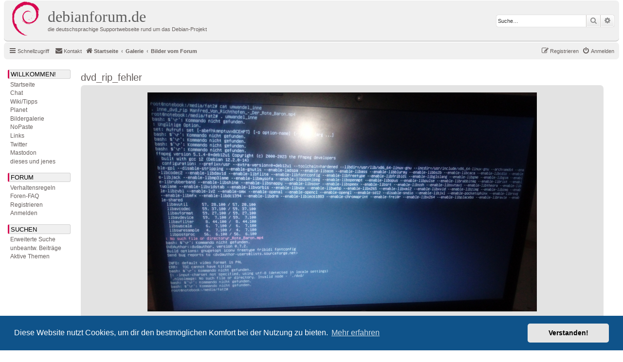

--- FILE ---
content_type: text/html; charset=UTF-8
request_url: https://debianforum.de/forum/gallery/image/4694?sid=f4e79ebfcbcddc0fb35a440a5dcac9ca
body_size: 4908
content:
	<!DOCTYPE html>
<html dir="ltr" lang="de">
<head>
<meta charset="utf-8" />
<meta http-equiv="X-UA-Compatible" content="IE=edge">
<meta name="viewport" content="width=device-width, initial-scale=1" />

<title>debianforum.de - dvd_rip_fehler</title>

	<link rel="alternate" type="application/atom+xml" title="Feed - debianforum.de" href="/forum/feed?sid=8ccf644328ecadac0f29c642925796ac">	<link rel="alternate" type="application/atom+xml" title="Feed - Neuigkeiten" href="/forum/feed/news?sid=8ccf644328ecadac0f29c642925796ac">	<link rel="alternate" type="application/atom+xml" title="Feed - Alle Foren" href="/forum/feed/forums?sid=8ccf644328ecadac0f29c642925796ac">	<link rel="alternate" type="application/atom+xml" title="Feed - Neue Themen" href="/forum/feed/topics?sid=8ccf644328ecadac0f29c642925796ac">	<link rel="alternate" type="application/atom+xml" title="Feed - Aktive Themen" href="/forum/feed/topics_active?sid=8ccf644328ecadac0f29c642925796ac">			

<!--
	phpBB style name: debianforum.de
	Based on style:   prosilver (this is the default phpBB3 style)
	Original author:  Tom Beddard ( http://www.subBlue.com/ )
	Modified by: debianforum.de style team: https://debianforum.de/forum/viewtopic.php?f=14&t=165818
-->

<link href="./../../assets/css/font-awesome.min.css?assets_version=131" rel="stylesheet">
<link href="./../../styles/debianforumde/theme/stylesheet.css?assets_version=131" rel="stylesheet">
<link href="./../../styles/debianforumde/theme/de/stylesheet.css?assets_version=131" rel="stylesheet">



	<link href="./../../assets/cookieconsent/cookieconsent.min.css?assets_version=131" rel="stylesheet">

<!--[if lte IE 9]>
	<link href="./../../styles/debianforumde/theme/tweaks.css?assets_version=131" rel="stylesheet">
<![endif]-->


<link href="./../../ext/phpbbde/pastebin/styles/debianforumde/theme/pastebin.css?assets_version=131" rel="stylesheet" media="screen">
<link href="./../../ext/phpbbgallery/core/styles/prosilver/theme/gallery.css?assets_version=131" rel="stylesheet" media="screen">
<link href="./../../ext/phpbbgallery/core/styles/all/theme/default.css?assets_version=131" rel="stylesheet" media="screen">
<link href="./../../ext/rmcgirr83/contactadmin/styles/prosilver/theme/imageset.css?assets_version=131" rel="stylesheet" media="screen">



</head>
<body id="phpbb" class="nojs notouch section-app/gallery/image/4694 ltr ">



<div id="wrap" class="wrap">
	<a id="top" class="top-anchor" accesskey="t"></a>
	<div id="page-header">
		<div class="headerbar" role="banner">
					<div class="inner">

			<div id="site-description" class="site-description">
				<a id="logo" class="logo" href="./../../index.php?sid=8ccf644328ecadac0f29c642925796ac" title="Startseite"><span class="site_logo"></span></a>

				<!-- Debianforum: Titel klickbar -->			
				<a id="dfdeHeader" class="dfdeHeader" href="./../../index.php?sid=8ccf644328ecadac0f29c642925796ac" title="Startseite">
				<h1>debianforum.de</h1>
				<p>die deutschsprachige Supportwebseite rund um das Debian-Projekt</p>
				</a>
				<!-- -->

				<p class="skiplink"><a href="#start_here">Zum Inhalt</a></p>
			</div>

									<div id="search-box" class="search-box search-header" role="search">
				<form action="./../../search.php?sid=8ccf644328ecadac0f29c642925796ac" method="get" id="search">
				<fieldset>
					<input name="keywords" id="keywords" type="search" maxlength="128" title="Suche nach Wörtern" class="inputbox search tiny" size="20" value="" placeholder="Suche…" />
					<button class="button button-search" type="submit" title="Suche">
						<i class="icon fa-search fa-fw" aria-hidden="true"></i><span class="sr-only">Suche</span>
					</button>
					<a href="./../../search.php?sid=8ccf644328ecadac0f29c642925796ac" class="button button-search-end" title="Erweiterte Suche">
						<i class="icon fa-cog fa-fw" aria-hidden="true"></i><span class="sr-only">Erweiterte Suche</span>
					</a>
					<input type="hidden" name="sid" value="8ccf644328ecadac0f29c642925796ac" />

					<input type="hidden" name="sr" value="topics" />
				</fieldset>
				</form>
			</div>
						
			</div>
					</div>
				<div class="navbar" role="navigation">
	<div class="inner">

	<ul id="nav-main" class="nav-main linklist" role="menubar">

		<li id="quick-links" class="quick-links dropdown-container responsive-menu" data-skip-responsive="true">
			<a href="#" class="dropdown-trigger">
				<i class="icon fa-bars fa-fw" aria-hidden="true"></i><span>Schnellzugriff</span>
			</a>
			<div class="dropdown">
				<div class="pointer"><div class="pointer-inner"></div></div>
				<ul class="dropdown-contents" role="menu">
					
											<li class="separator"></li>
																									<li>
								<a href="./../../search.php?search_id=unanswered&amp;sid=8ccf644328ecadac0f29c642925796ac" role="menuitem">
									<i class="icon fa-file-o fa-fw icon-gray" aria-hidden="true"></i><span>Unbeantwortete Themen</span>
								</a>
							</li>
							<li>
								<a href="./../../search.php?search_id=active_topics&amp;sid=8ccf644328ecadac0f29c642925796ac" role="menuitem">
									<i class="icon fa-file-o fa-fw icon-blue" aria-hidden="true"></i><span>Aktive Themen</span>
								</a>
							</li>
							<li class="separator"></li>
							<li>
								<a href="./../../search.php?sid=8ccf644328ecadac0f29c642925796ac" role="menuitem">
									<i class="icon fa-search fa-fw" aria-hidden="true"></i><span>Suche</span>
								</a>
							</li>
					
										<li class="separator"></li>

									</ul>
			</div>
		</li>

				<li data-skip-responsive="true">
		</li>
			<li class="" data-last-responsive="true">
		<a href="/forum/contactadmin?sid=8ccf644328ecadac0f29c642925796ac" role="menuitem">
			<i class="icon fa-envelope fa-fw" aria-hidden="true"></i><span>Kontakt</span>
		</a>
	</li>
				
			<li class="rightside"  data-skip-responsive="true">
			<a href="./../../ucp.php?mode=login&amp;redirect=app.php%2Fgallery%2Fimage%2F4694&amp;sid=8ccf644328ecadac0f29c642925796ac" title="Anmelden" accesskey="x" role="menuitem">
				<i class="icon fa-power-off fa-fw" aria-hidden="true"></i><span>Anmelden</span>
			</a>
		</li>
					<li class="rightside" data-skip-responsive="true">
				<a href="./../../ucp.php?mode=register&amp;sid=8ccf644328ecadac0f29c642925796ac" role="menuitem">
					<i class="icon fa-pencil-square-o  fa-fw" aria-hidden="true"></i><span>Registrieren</span>
				</a>
			</li>
					        <!--  DEBIANFORUM: keine brotkrummennagivation
        </ul>

        <ul id="nav-breadcrumbs" class="nav-breadcrumbs linklist navlinks" role="menubar">
        -->
				
		
		<li class="breadcrumbs" itemscope itemtype="https://schema.org/BreadcrumbList">

			
							<span class="crumb" itemtype="https://schema.org/ListItem" itemprop="itemListElement" itemscope><a itemprop="item" href="./../../index.php?sid=8ccf644328ecadac0f29c642925796ac" accesskey="h" data-navbar-reference="index"><i class="icon fa-home fa-fw"></i><span itemprop="name">Startseite</span></a><meta itemprop="position" content="1" /></span>

											
								<span class="crumb" itemtype="https://schema.org/ListItem" itemprop="itemListElement" itemscope><a itemprop="item" href="/forum/gallery?sid=8ccf644328ecadac0f29c642925796ac"><span itemprop="name">Galerie</span></a><meta itemprop="position" content="2" /></span>
															
								<span class="crumb" itemtype="https://schema.org/ListItem" itemprop="itemListElement" itemscope><a itemprop="item" href="/forum/gallery/album/1?sid=8ccf644328ecadac0f29c642925796ac"><span itemprop="name">Bilder vom Forum</span></a><meta itemprop="position" content="3" /></span>
							
					</li>

		
					<li class="rightside responsive-search">
				<a href="./../../search.php?sid=8ccf644328ecadac0f29c642925796ac" title="Zeigt die erweiterten Suchoptionen an" role="menuitem">
					<i class="icon fa-search fa-fw" aria-hidden="true"></i><span class="sr-only">Suche</span>
				</a>
			</li>
			</ul>

	</div>
</div>
	</div>

	<div id=debianforum-outer> <!-- div ende ist in overall_footer.html --> 
	

<!-- debianforum: anfang -->
<div class="debianforumde-sidebar">
<div id=debianforum_nav>
<a id="navijump" name="navijump" accesskey="n"></a><div class="menuitem" style="margin-bottom:3px;" title="WILLKOMMEN!">Willkommen!</div>
<div class="menusubitem"><a href="./../../index.php?sid=8ccf644328ecadac0f29c642925796ac" title="Startseite">Startseite</a></div>
<div class="menusubitem"><a href="//wiki.debianforum.de/debianforum.de/JabberChat" title="Chat">Chat</a></div>
<div class="menusubitem"><a href="//wiki.debianforum.de/" title="Wiki/Tipps">Wiki/Tipps</a></div>
<div class="menusubitem"><a href="//planet.debianforum.de/" title="Planet">Planet</a></div>
<div class="menusubitem"><a href="/forum/gallery?sid=8ccf644328ecadac0f29c642925796ac" title="Bildergalerie">Bildergalerie</a></div>
<div class="menusubitem"><a href="/forum/pastebin/?sid=8ccf644328ecadac0f29c642925796ac" title="NoPaste">NoPaste</a></div>
<div class="menusubitem"><a href="//wiki.debianforum.de/Links" title="Links">Links</a></div>
<div class="menusubitem"><a href="///twitter.com/debianforum_de" title="debianforum.de auf Twitter">Twitter</a></div>
<div class="menusubitem"><a href="///mastodon.social/@debianforum_de" title="debianforum.de auf Mastodon">Mastodon</a></div>

<div class="menusubitem"><a href="//wiki.debianforum.de/DiesesUndJenes" title="dieses und jenes">dieses und jenes</a></div>

<div class="menuitem" style="margin-top:15px;margin-bottom:3px;" title="FORUM">Forum</div>
<div class="menusubitem"><a href="//wiki.debianforum.de/debianforum.de/Verhaltensregeln" title="Verhaltensregeln">Verhaltensregeln</a></div>
<div class="menusubitem"><a href="/forum/help/faq?sid=8ccf644328ecadac0f29c642925796ac" title="Häufig gestellte Fragen">Foren-FAQ</a></div>
<div class="menusubitem"><a href="./../../ucp.php?mode=register&amp;sid=8ccf644328ecadac0f29c642925796ac" title="Registrieren">Registrieren</a></div><div class="menusubitem"><a href="./../../ucp.php?mode=login&amp;redirect=app.php%2Fgallery%2Fimage%2F4694&amp;sid=8ccf644328ecadac0f29c642925796ac" title="Anmelden">Anmelden</a></div>

<div class="menuitem" style="margin-top:15px;margin-bottom:3px;" title="SUCHEN">Suchen</div>
<div class="menusubitem"><a href="./../../search.php?sid=8ccf644328ecadac0f29c642925796ac" title="Zeigt die erweiterten Suchoptionen an">Erweiterte Suche</a></div>
<div class="menusubitem"><a href="./../../search.php?search_id=unanswered&amp;sid=8ccf644328ecadac0f29c642925796ac" title="Unbeantwortete Themen">unbeantw. Beitr&auml;ge</a></div>
<div class="menusubitem"><a href="./../../search.php?search_id=active_topics&amp;sid=8ccf644328ecadac0f29c642925796ac" title="Aktive Themen">Aktive Themen</a></div>
<p/>
</div>
</div>  
<!-- ende -->

	
	<a id="start_here" class="anchor"></a>
	<div id="page-body" class="page-body" role="main">
		
		
	<h2><a href="/forum/gallery/image/4694?sid=8ccf644328ecadac0f29c642925796ac">dvd_rip_fehler</a></h2>

<div class="post bg2">
	<div class="inner">
		<div class="postbody_album" id="image">
			<a href="/forum/gallery/image/4694/source?sid=8ccf644328ecadac0f29c642925796ac"><img src="/forum/gallery/image/4694/medium?sid=8ccf644328ecadac0f29c642925796ac" alt="dvd_rip_fehler" class="postimage"/></a>						<br /><span class="image-description"></span>
		</div>
	</div>
</div>
<div class="post bg2">
	<div class="inner">
		<div style="text-align: center; overflow: hidden;">
			<div class="image_prev_image"><a href="/forum/gallery/image/4695?sid=8ccf644328ecadac0f29c642925796ac">&laquo;&laquo; dvd_rip_fehler</a></div><div class="image_next_image"><a href="/forum/gallery/image/4693?sid=8ccf644328ecadac0f29c642925796ac">20240227_081957 &raquo;&raquo; </a></div>		</div>
	</div>
</div>
<div id="details" class="panel post">
	<div class="inner">
		<dl class="postprofile" id="profile_poster">
			<dt class="no-avatar">
				<div class="avatar-container">
																			</div>
								<a href="./../../memberlist.php?mode=viewprofile&amp;u=13812&amp;sid=8ccf644328ecadac0f29c642925796ac" class="username">mampfi</a>							</dt>

									
			<dd class="profile-posts"><strong>Beiträge:</strong> 2088</dd>						<dd class="profile-joined"><strong>Registriert:</strong> 16.08.2005 18:15:29</dd>						
			
									
											</dl>

		<div class="postbody">
			<ul class="post-buttons">
								<!--<li><a href="" title="Bearbeiten" class="button icon-button icon-notification"><span>Bearbeiten</span></a></li>-->
															</ul>
			<h3>dvd_rip_fehler</h3>
			<hr />

			<fieldset class="fields1 anti-postbody">
								<dl class="column2">
					<dt><label>Hochgeladen:</label></dt>
					<dd>27.02.2024 09:32:21</dd>
				</dl>
								<dl class="column1">
					<dt><label>Bildlink:</label></dt>
					<dd><input type="text" size="28" value="https://debianforum.de/forum/gallery/image/4694/medium?sid=8ccf644328ecadac0f29c642925796ac" class="inputbox autowidth-gallery" onclick="this.focus();this.select();" /></dd>
				</dl>
								<dl class="column2">
					<dt><label>Betrachtet:</label></dt>
					<dd>754</dd>
				</dl>
								<dl class="column1">
					<dt><label>BBCode:</label></dt>
					<dd><input type="text" size="28" value="[image]4694[/image]" class="inputbox autowidth-gallery" onclick="this.focus();this.select();" /></dd>
											<dd><input type="text" size="28" value="[url=https://debianforum.de/forum/gallery/image/4694?sid=8ccf644328ecadac0f29c642925796ac][img]https://debianforum.de/forum/gallery/image/4694/mini?sid=8ccf644328ecadac0f29c642925796ac[/img][/url]" class="inputbox autowidth-gallery" onclick="this.focus();this.select();" /></dd>
									</dl>
															</fieldset>

					</div>
	</div>
	</div>



<p class="jumpbox-return"><a href="/forum/gallery/album/1?sid=8ccf644328ecadac0f29c642925796ac" class="left-box arrow-left" accesskey="r">Zurück zu „Bilder vom Forum“</a></p>
<br /><br />

					</div> 
	</div> 	<!-- ende debianforum outer -->

</div> <!-- ende wrap -->

<div id="DebianforumLeisteUnten" class="DebianforumLeisteUnten"> 

<div id="page-footer" class="page-footer" role="contentinfo">
	<div class="navbar" role="navigation">
	<div class="inner">

	<ul id="nav-footer" class="nav-footer linklist" role="menubar">
		<li class="breadcrumbs">
									<span class="crumb"><a href="./../../index.php?sid=8ccf644328ecadac0f29c642925796ac" data-navbar-reference="index"><i class="icon fa-home fa-fw" aria-hidden="true"></i><span>Startseite</span></a></span>					</li>
		
				<li class="rightside">Alle Zeiten sind <span title="Europa/Berlin">UTC+01:00</span></li>
							<li class="rightside">
				<a href="/forum/user/delete_cookies?sid=8ccf644328ecadac0f29c642925796ac" data-ajax="true" data-refresh="true" role="menuitem">
					<i class="icon fa-trash fa-fw" aria-hidden="true"></i><span>Alle Cookies löschen</span>
				</a>
			</li>
												<li class="rightside" data-last-responsive="true">
		<a href="/forum/contactadmin?sid=8ccf644328ecadac0f29c642925796ac" role="menuitem">
			<i class="icon fa-envelope fa-fw" aria-hidden="true"></i><span>Kontakt</span>
		</a>
	</li>
			</ul>

	</div>
</div>

	<div class="copyright">
				
		<!-- Debianforum: disclaimer: -->
		Diese Webseite ist keine offizielle Webseite des <a href="https://www.debian.org/">Debian</a>-Projekts.
                <br /><a href="https://wiki.debianforum.de/debianforum.de/Impressum">Haftungsausschluss und Impressum</a> &ndash;
                <a href="./../../ucp.php?mode=privacy&amp;sid=8ccf644328ecadac0f29c642925796ac">Datenschutzerklärung</a> &ndash;
                <a href="https://wiki.debianforum.de/debianforum.de/Verhaltensregeln">Verhaltensregeln</a>
		<br /><br />
		<!-- -->

		Powered by <a href="https://www.phpbb.com/">phpBB</a>&reg; Forum Software &copy; phpBB Limited
		<br />Deutsche Übersetzung durch <a href="https://www.phpbb.de/">phpBB.de</a>							</div>

	<div id="darkenwrapper" class="darkenwrapper" data-ajax-error-title="AJAX-Fehler" data-ajax-error-text="Bei der Verarbeitung deiner Anfrage ist ein Fehler aufgetreten." data-ajax-error-text-abort="Der Benutzer hat die Anfrage abgebrochen." data-ajax-error-text-timeout="Bei deiner Anfrage ist eine Zeitüberschreitung aufgetreten. Bitte versuche es erneut." data-ajax-error-text-parsererror="Bei deiner Anfrage ist etwas falsch gelaufen und der Server hat eine ungültige Antwort zurückgegeben.">
		<div id="darken" class="darken">&nbsp;</div>
	</div>

	<div id="phpbb_alert" class="phpbb_alert" data-l-err="Fehler" data-l-timeout-processing-req="Bei der Anfrage ist eine Zeitüberschreitung aufgetreten.">
		<a href="#" class="alert_close">
			<i class="icon fa-times-circle fa-fw" aria-hidden="true"></i>
		</a>
		<h3 class="alert_title">&nbsp;</h3><p class="alert_text"></p>
	</div>
	<div id="phpbb_confirm" class="phpbb_alert">
		<a href="#" class="alert_close">
			<i class="icon fa-times-circle fa-fw" aria-hidden="true"></i>
		</a>
		<div class="alert_text"></div>
	</div>
</div>


</div> <!-- ende DebianforumLeisteUnten -->


<div>
	<a id="bottom" class="anchor" accesskey="z"></a>
	</div>

<script type="text/javascript" src="./../../assets/javascript/jquery-3.7.1.min.js?assets_version=131"></script>
<script type="text/javascript" src="./../../assets/javascript/core.js?assets_version=131"></script>

	<script src="./../../assets/cookieconsent/cookieconsent.min.js?assets_version=131"></script>
	<script>
		window.addEventListener("load", function(){
			window.cookieconsent.initialise({
				"palette": {
					"popup": {
						"background": "#0F538A"
					},
					"button": {
						"background": "#E5E5E5"
					}
				},
				"theme": "classic",
				"content": {
					"message": "Diese\u0020Website\u0020nutzt\u0020Cookies,\u0020um\u0020dir\u0020den\u0020bestm\u00F6glichen\u0020Komfort\u0020bei\u0020der\u0020Nutzung\u0020zu\u0020bieten.",
					"dismiss": "Verstanden\u0021",
					"link": "Mehr\u0020erfahren",
					"href": "https\u003A\/\/de.wikipedia.org\/wiki\/HTTP\u002DCookie"
				}
			})});
	</script>


<!--// Let's destroy all gallery stuff -->
<script>
	(function($) {  // Avoid conflicts with other libraries
		$('#pf_gallery_palbum').prop('disabled', true);
	})(jQuery); // Avoid conflicts with other libraries
</script>
<script src="./../../styles/debianforumde/template/forum_fn.js?assets_version=131"></script>
<script src="./../../styles/debianforumde/template/ajax.js?assets_version=131"></script>



</body>
</html>
